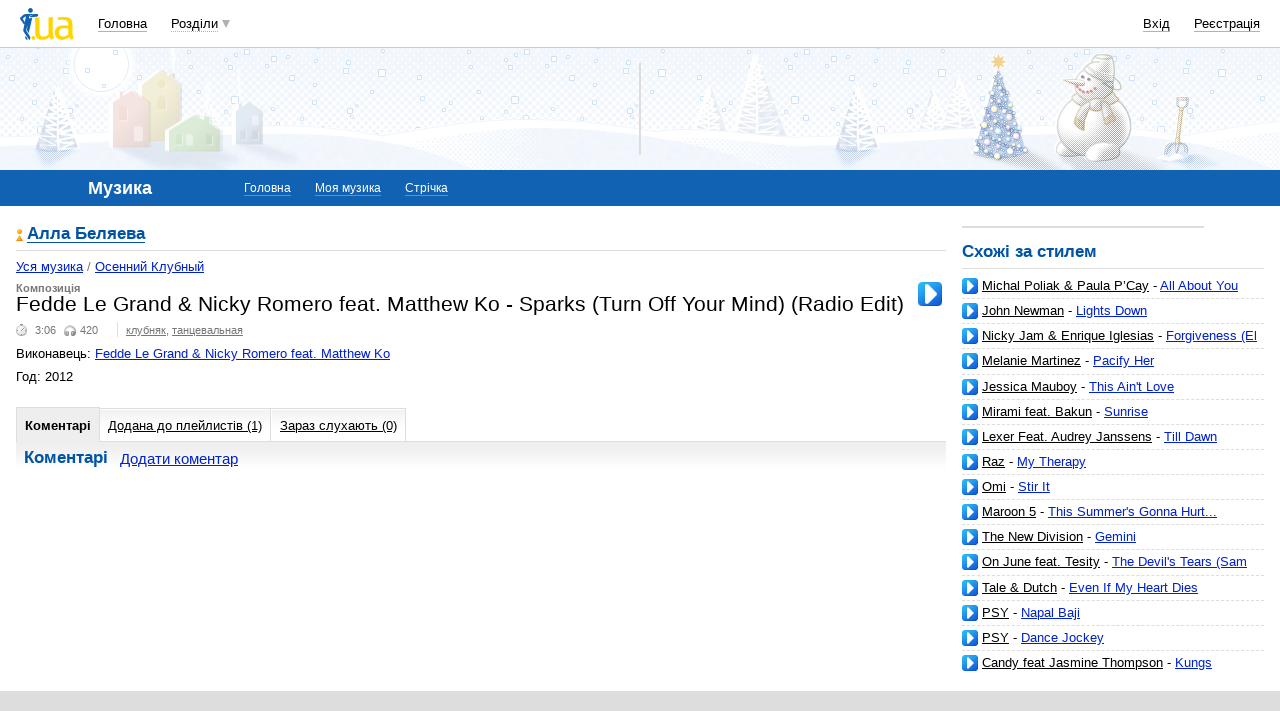

--- FILE ---
content_type: text/html; charset=utf-8
request_url: https://www.google.com/recaptcha/api2/aframe
body_size: 152
content:
<!DOCTYPE HTML><html><head><meta http-equiv="content-type" content="text/html; charset=UTF-8"></head><body><script nonce="bH2-TXH_vfleS5jg2AGk9g">/** Anti-fraud and anti-abuse applications only. See google.com/recaptcha */ try{var clients={'sodar':'https://pagead2.googlesyndication.com/pagead/sodar?'};window.addEventListener("message",function(a){try{if(a.source===window.parent){var b=JSON.parse(a.data);var c=clients[b['id']];if(c){var d=document.createElement('img');d.src=c+b['params']+'&rc='+(localStorage.getItem("rc::a")?sessionStorage.getItem("rc::b"):"");window.document.body.appendChild(d);sessionStorage.setItem("rc::e",parseInt(sessionStorage.getItem("rc::e")||0)+1);localStorage.setItem("rc::h",'1768964666720');}}}catch(b){}});window.parent.postMessage("_grecaptcha_ready", "*");}catch(b){}</script></body></html>

--- FILE ---
content_type: text/plain; charset=windows-1251
request_url: https://music.i.ua/js/itunes/?songID=730217&artistID=456345&17689646620810-xml
body_size: 280
content:
// BEGIN Subsys_JsHttpRequest_Js
Subsys_JsHttpRequest_Js.dataReady(
  '17689646620810', // this ID is passed from JavaScript frontend
  'string(154) \"https://itunes.apple.com/search?term=Sparks+%28Turn+Off+Your+Mind%29+%28Radio+Edit%29&country=ua&limit=50&media=music&entity=musicTrack&attribute=songTerm\"',
  { 'error': 'not found' }
)
// END Subsys_JsHttpRequest_Js


--- FILE ---
content_type: application/javascript; charset=utf-8
request_url: https://fundingchoicesmessages.google.com/f/AGSKWxVLMpnlKM6gkjjX_5XaTwKkqQwqziqN1wVPYozlHrl7-FPNU-gC6b_ur3PEMgXEhFvbS62GhVVZQqMnBn_qSsoB9tGuqxc1SUi3lRNhznR78heHVdlso5qKXu2LTAmOSZsDhnbopzkCssDWH3EtSMT317NajFTpJlSIAASSxEjafqWZFVOZiH_PJQzW/_/468x60a_/768x90./displayad._ad_teaserarticledetail//adserv2.
body_size: -1293
content:
window['2f93a175-9f23-4482-938b-14cd7204ba55'] = true;